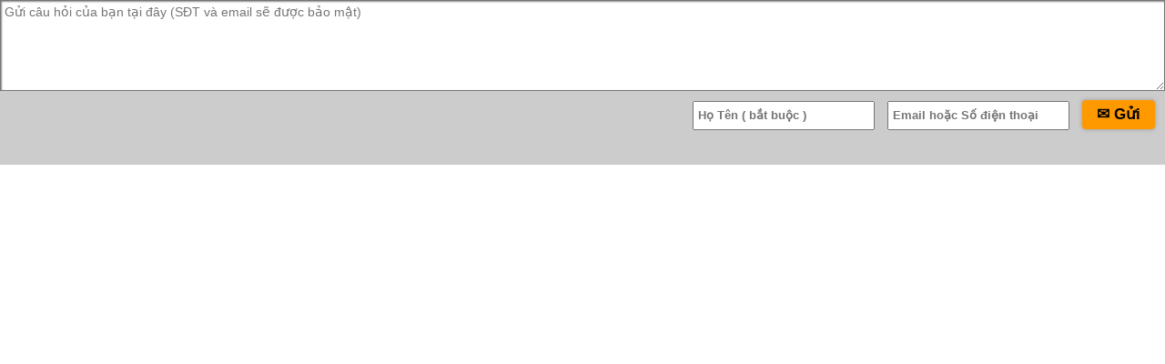

--- FILE ---
content_type: text/html; charset=utf-8
request_url: https://tukebepxinh.com/Uc_Home/Theme2/htm/FormComment.aspx?url=https://tukebepxinh.com/du-an-da-thi-cong/tu-bep-chu-l-nha-anh-cong-quan-binh-thanh-178.html&type=5&idpage=178
body_size: 2084
content:


<!DOCTYPE html>

<html xmlns="http://www.w3.org/1999/xhtml">
<head>
    <title>Bình Luận - Đánh Giá</title>
    <style type="text/css">
        html, body, form { line-height: 1.5; margin: 0; padding: 0;font-family:Arial }
        .bor { box-sizing: border-box; -webkit-box-sizing: border-box; -moz-box-sizing: border-box; -o-box-sizing: border-box; }
        .r { white-space: nowrap; text-overflow: ellipsis; overflow: hidden; -webkit-text-overflow: ellipsis; -moz-text-overflow: ellipsis; }
        .w100 { width: 100%; }
        div { margin: 0; padding: 0; }
        .w49 { width: 49%; }
        .form_input { height: 28px; float: left; background-color: #fdfdfd; border: 1px #d7d7d7 solid; color: #000; -moz-border-radius: 2px; -webkit-border-radius: 2px; border-radius: 2px; padding: 0 0 0 4px; -webkit-box-shadow: inset 1px 2px 2px rgba(0,0,0,0.075); -moz-box-shadow: inset 1px 2px 2px rgba(0,0,0,0.075); box-shadow: inset 1px 2px 2px rgba(0,0,0,0.075); -webkit-transition: border linear 0.2s,box-shadow linear .2s; -moz-transition: border linear 0.2s,box-shadow linear .2s; -o-transition: border linear 0.2s,box-shadow linear .2s; transition: border linear 0.2s,box-shadow linear .2s; }
        .ccc-bor { border: 1px solid #ccc; }
        .float-l { float: left; }
        .box-mycomment .ccomment { width: 100%; float: left; height: 100px; max-height: 100px; max-width: 100%; box-shadow: inset 1px 1px 2px #888;background-color:#797979; background:rgba(255,255,255,.8); font-family: Arial; font-size: 14px; color: #000; padding: 4px; }
        .box-mycomment .submit-mycomment { width: 100%; float: left; padding: 10px; border: 1px solid #ccc; border-top: none;background:#ccc }
        .box-mycomment > .submit-mycomment div.in { float: right; }
        .box-mycomment .submit-mycomment .cbutton { width: 80px; height: 32px; cursor: pointer;box-shadow:0 0 5px #999; font-size: 17px; font-weight: bold; padding-bottom: 2px; background: #f90; border: none;border-radius: 4px; }
        .box-mycomment .submit-mycomment .cname, .box-mycomment .submit-mycomment .cemail { width: 200px; height: 32px; line-height: 26px; color: #0af; font-weight: bold; padding: 4px; margin-right: 10px; }
        .font-i { font-size:11px;font-style:italic}
        @media screen and (max-width: 480px) {
            .cocal-pan .cocal-pan-100, .box-mycomment .submit-mycomment .cname, .box-mycomment .submit-mycomment .cemail { margin: 1% 0; width: 100%; }
        }
    </style>
   
</head>
<body>
    <form name="form1" method="post" action="./FormComment.aspx?url=https%3a%2f%2ftukebepxinh.com%2fdu-an-da-thi-cong%2ftu-bep-chu-l-nha-anh-cong-quan-binh-thanh-178.html&amp;type=5&amp;idpage=178" id="form1">
<div>
<input type="hidden" name="__VIEWSTATE" id="__VIEWSTATE" value="/wEPDwULLTEwOTUzMzA4MDNkZObNtur6v171N3TFEr5YJKoZ/Vkb/r82JkE3GWcPeyvQ" />
</div>

<div>

	<input type="hidden" name="__VIEWSTATEGENERATOR" id="__VIEWSTATEGENERATOR" value="086BF457" />
	<input type="hidden" name="__EVENTVALIDATION" id="__EVENTVALIDATION" value="/wEdAAUg2MXGQL5w8YfgrOCkTNjZJSm/U8T2BQ/kzo/6IuyjyFo0hHXHi54+ZQ1GVLcVTTbCxAdlKC1qTQZyRV/fSvcHzfg78Z8BXhXifTCAVkevd9TZeXQxyu/OMfvCAZRiHEVwlYB8x3qzUNeZKlkLrZIW" />
</div>
        <div class="fix-content-size2 w100 float-l">
            <div id="Panel1">
	
                <div class="box-mycomment">

                    <textarea name="txtcomment" rows="2" cols="20" id="txtcomment" class="ccomment bor" placeholder="Gửi câu hỏi của bạn tại đây (SĐT và email sẽ được bảo mật)">
</textarea>
                    <div class="submit-mycomment bor">
                        
                        <div class="in">

                            <input name="txthoten" type="text" id="txthoten" class="cname bor" placeholder="Họ Tên ( bắt buộc )" autocomplete="off" />
                            <input name="txtemail" type="text" id="txtemail" class="cemail bor" placeholder="Email hoặc Số điện thoại" autocomplete="off" />
                            <input type="submit" name="Button1" value="✉ Gửi" id="Button1" class="cbutton" /><br />
                            <span id="Label1" style="padding:10px 0;display:inline-block"></span>
                        </div>
                    </div>
                </div>
            
</div>
            <div style="width:100%;text-align:center;font-size:16px">
                
                <span id="Label2" style="padding:10px 0;display:inline-block"></span>
                
                
            </div>
            
        </div>
    </form>
</body>
</html>
